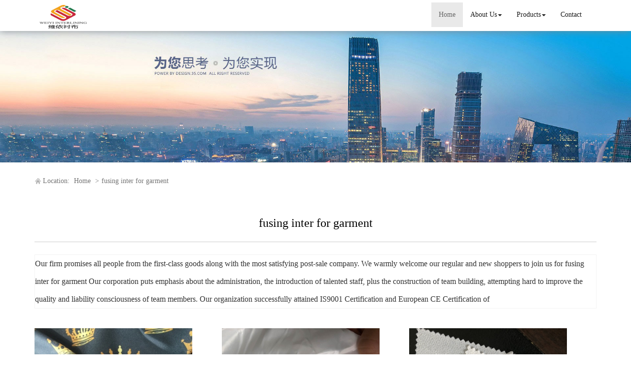

--- FILE ---
content_type: text/html; charset=utf-8
request_url: http://www.acxwytex.com/buy-fusing-inter-for-garment.html
body_size: 9703
content:
<!DOCTYPE html>
<html>
<head>
<meta charset="utf-8" />
<meta name="renderer" content="webkit">
<meta http-equiv="X-UA-Compatible" content="IE=edge,chrome=1">
<meta name="viewport" content="width=device-width, initial-scale=1.0, user-scalable=0, minimal-ui">
<title>fusing inter for garment China Manufacture, Exporter, Supplier</title>

<meta name="keywords" content="fusing inter for garment" />
<meta name="description" content="China fusing inter for garment Manufacture, choose the high quality fusing inter for garment from China" />
<link rel="canonical" href="http://www.acxwytex.com/buy-fusing-inter-for-garment.html" />

<link rel="icon" href="" type="image/x-icon" />
<link rel="shortcut icon" href="" type="image/x-icon" />
<link href="/template/f_169_visual/skin/css/bootstrap.min.css" rel="stylesheet">
<link href="data:text/css;charset=utf-8," data-href="/template/f_169_visual/skin/css/bootstrap-theme.min.css" rel="stylesheet" id="bs-theme-stylesheet">
<link href="/template/f_169_visual/skin/css/style.css" rel="stylesheet">
<link href="/template/f_169_visual/skin/css/add.css" rel="stylesheet">
<link href="/template/f_169_visual/skin/css/clear.css" rel="stylesheet">
<link href="/template/f_169_visual/skin/css/bootstrap-submenu.css" rel="stylesheet">
<link href="/template/f_169_visual/skin/js/slide/bootstrap-touch-slider.css" rel="stylesheet" media="all">
<link href="/template/f_169_visual/skin/css/font-awesome.css" rel="stylesheet">
<link href="/template/f_169_visual/skin/css/new.css" rel="stylesheet">
<script src="/template/f_169_visual/skin/js/jquery.min.js"></script>
<script type="text/javascript" src="/template/f_169_visual/skin/js/jquery-migrate-1.3.0.js"></script>
<script type="text/javascript">
<!--
$(window).load(function() { 
  $('img').each(function() {
    if (!this.complete || typeof this.naturalWidth == "undefined" || this.naturalWidth == 0) { 
      this.src = '/images/nopic.gif'; 
      } 
   });
});
//-->
</script>
</head>
<body>
<div class="view-html">
<div class="container-fluid clearfix column navbar navbar-default layout_152551">
<button type="button" class="navbar-toggle collapsed" data-toggle="collapse" data-target="#navbar" aria-expanded="false">
 <span class="sr-only">网站名称</span><span class="icon-bar"></span><span class="icon-bar"></span><span class="icon-bar"></span>
</button>
<div class="container">
<div id="navbar" class="navbar-collapse collapse">
<ul class="nav navbar-nav">
<li class="oen active"><a href="/">Home</a></li>
<li class="oen dropdown">
<a href="/changxing-weiyi-textile-technology-co-ltd.html" class="toogle" >About Us<span class="caret"></span></a>
<ul class="two dropdown-menu">
<li>
<a title="Certificates" href="/certificate.html"
 >Certificates</a>
</li>
<li>
<a title="Company Show" href="/factory.html"
 >Company Show</a>
</li>
</ul>
</li>
<li class="oen dropdown">
<a href="/products.html" class="toogle" >Products<span class="caret"></span></a>
<ul class="two dropdown-menu">
<li>
<a title="Interlining and Fabric" href="interlining-and-fabric-c1547891.html"
 >Interlining and Fabric</a>
</li>
<li class="dropdown-submenu">
<a title="Woven Fusible Interlining" href="woven-fusible-interlining-c1553547.html"
 class="toogle">Woven Fusible Interlining</a>
<ul class="three dropdown-menu">
<li>
<a title="Low Temperature Fusible Interlining For Leather" href="low-temperature-fusible-interlining-for-leather-c1553548.html"
 >Low Temperature Fusible Interlining For Leather</a>
</li>
<li>
<a title="Printed Fusible Interlining" href="printed-interlining-c1553549.html"
 >Printed Fusible Interlining</a>
</li>
<li>
<a title="Elastic Interlining" href="elastic-interlining-c1553550.html"
 >Elastic Interlining</a>
</li>
<li>
<a title="Super Thin And Light Woven Fusible Interlining" href="super-thin-and-light-woven-fusible-interlining-c1553597.html"
 >Super Thin And Light Woven Fusible Interlining</a>
</li>
<li>
<a title="Thin And Light Woven Fusible Interlining" href="thin-and-light-woven-fusible-interlining-c1553598.html"
 >Thin And Light Woven Fusible Interlining</a>
</li>
<li>
<a title="Moderately Thick Woven Fusible Interlining" href="moderately-thick-woven-fusible-interlining-c1553599.html"
 >Moderately Thick Woven Fusible Interlining</a>
</li>
<li>
<a title="Thick Woven Fusible Interlining" href="thick-woven-fusible-interlining-c1553600.html"
 >Thick Woven Fusible Interlining</a>
</li>
<li>
<a title="Tricot Interlining" href="tricot-interlining-c1553601.html"
 >Tricot Interlining</a>
</li>
</ul>
</li>
<li class="dropdown-submenu">
<a title="Non Woven Fusible Interlining" href="non-woven-fusible-interlining-c1553577.html"
 class="toogle">Non Woven Fusible Interlining</a>
<ul class="three dropdown-menu">
<li>
<a title="Shirt Fusible Interlining" href="shirt-fusible-interlining-c1553578.html"
 >Shirt Fusible Interlining</a>
</li>
<li>
<a title="Waist Band Interlining" href="waist-band-interlining-c1553579.html"
 >Waist Band Interlining</a>
</li>
<li>
<a title="Collar Fusible Interlining" href="collar-fusible-interlining-c1553580.html"
 >Collar Fusible Interlining</a>
</li>
<li>
<a title="Hat Interlining" href="hat-interlining-c1553581.html"
 >Hat Interlining</a>
</li>
<li>
<a title="Embroidery Backing Paper Interlining" href="embroidery-backing-paper-interlining-c1553582.html"
 >Embroidery Backing Paper Interlining</a>
</li>
<li>
<a title="Soft Spunlace For Wet Wipes" href="soft-spunlace-for-wet-wipes-c1553583.html"
 >Soft Spunlace For Wet Wipes</a>
</li>
<li>
<a title="Thin And Light Non-woven Fusible Interlining" href="thin-and-light-non-woven-fusible-interlining-c1553602.html"
 >Thin And Light Non-woven Fusible Interlining</a>
</li>
<li>
<a title="Moderately Thick Non-woven Fusible Interlining" href="moderately-thick-non-woven-fusible-interlining-c1553603.html"
 >Moderately Thick Non-woven Fusible Interlining</a>
</li>
<li>
<a title="Thick Non-woven Fusible Interlining" href="thick-non-woven-fusible-interlining-c1553604.html"
 >Thick Non-woven Fusible Interlining</a>
</li>
<li>
<a title="Stitched Non-woven Fusible Interlining" href="stitched-non-woven-fusible-interlining-c1553605.html"
 >Stitched Non-woven Fusible Interlining</a>
</li>
</ul>
</li>
<li>
<a title="Warp Knitted Interlining" href="warp-knitted-interlining-c1553584.html"
 >Warp Knitted Interlining</a>
</li>
<li>
<a title="Tricot Fusible Interlining" href="tricot-fusible-interlining-c1553585.html"
 >Tricot Fusible Interlining</a>
</li>
<li>
<a title="Circular Knitted Stretch Interlining" href="circular-knitted-stretch-interlining-c1553586.html"
 >Circular Knitted Stretch Interlining</a>
</li>
<li>
<a title="Plain Knitting Interlining" href="plain-knitting-interlining-c1553587.html"
 >Plain Knitting Interlining</a>
</li>
<li>
<a title="Twill Knitting Interlining" href="twill-knitting-interlining-c1553588.html"
 >Twill Knitting Interlining</a>
</li>
<li class="dropdown-submenu">
<a title="Composite Bonded Fabric" href="composite-bonded-fabric-c1553589.html"
 class="toogle">Composite Bonded Fabric</a>
<ul class="three dropdown-menu">
<li>
<a title="TPU Laminated Fabric" href="tpu-laminated-fabric-c1553593.html"
 >TPU Laminated Fabric</a>
</li>
<li>
<a title="2in1 Laminated Fabric" href="2in1-laminated-fabric-c1553620.html"
 >2in1 Laminated Fabric</a>
</li>
<li>
<a title="3in1 Laminated Fabric" href="3in1-laminated-fabric-c1553621.html"
 >3in1 Laminated Fabric</a>
</li>
</ul>
</li>
<li>
<a title="Peach Skin Fabric" href="peach-skin-fabric-c1553594.html"
 >Peach Skin Fabric</a>
</li>
<li>
<a title="Down Proof Lining Fabric" href="gall-bladder-for-down-coat-c1553596.html"
 >Down Proof Lining Fabric</a>
</li>
<li class="dropdown-submenu">
<a title="Fusible Interlining For Special Fabric" href="fusible-interlining-for-special-fabric-c1553606.html"
 class="toogle">Fusible Interlining For Special Fabric</a>
<ul class="three dropdown-menu">
<li>
<a title="Super Thin And Light Fusible Interlining" href="super-thin-and-light-fusible-interlining-c1553607.html"
 >Super Thin And Light Fusible Interlining</a>
</li>
<li>
<a title="Thin And Light Fusible Interlining" href="thin-and-light-fusible-interlining-c1553608.html"
 >Thin And Light Fusible Interlining</a>
</li>
<li>
<a title="Resin Interlining" href="resin-interlining-c1553610.html"
 >Resin Interlining</a>
</li>
<li>
<a title="100% Cotton Interlining" href="100-cotton-interlining-c1553611.html"
 >100% Cotton Interlining</a>
</li>
<li>
<a title="T/C Interlining" href="t-c-interlining-c1553612.html"
 >T/C Interlining</a>
</li>
<li>
<a title="Thick Fusible Interlining For Special Fabric" href="thick-fusible-interlining-for-special-fabric-c1553619.html"
 >Thick Fusible Interlining For Special Fabric</a>
</li>
</ul>
</li>
<li class="dropdown-submenu">
<a title="Seamless Fabric For Down Jacket" href="seamless-fabric-for-down-jacket-c1553614.html"
 class="toogle">Seamless Fabric For Down Jacket</a>
<ul class="three dropdown-menu">
<li>
<a title="2 Layers Shell Fabric" href="2-layers-shell-fabric-c1553615.html"
 >2 Layers Shell Fabric</a>
</li>
<li>
<a title="Multilayer Knitted Shell Fabric" href="multilayer-knitted-shell-fabric-c1553616.html"
 >Multilayer Knitted Shell Fabric</a>
</li>
<li>
<a title="3D Pattern Shell Fabric" href="3d-pattern-shell-fabric-c1553617.html"
 >3D Pattern Shell Fabric</a>
</li>
</ul>
</li>
<li>
<a title="Hotmelt Glue Film" href="hotmelt-glue-film-c1553618.html"
 >Hotmelt Glue Film</a>
</li>
<li>
<a title="Prevention Materials" href="prevention-materials-c1554625.html"
 >Prevention Materials</a>
</li>
</ul>
</li>
<li class="oen">
<a href="/contact.html"  >Contact</a>
</li>
</ul>
</div><div class="row layout_315462" style="float: left;">
 <a href="/" class="navbar-brand text-center"><img src="//img.nbxc.com/company/80/8beb41d47a60c40581183a19164430.jpg" class="img-responsive" alt="Changxing Weiyi Textile Technology Co., Ltd"></a>
</div>
</div>
<div class="top-nav-right navbar-right layout_602435"><ul></ul></div>
</div>
</div>



<div class="view-html">
<div class="container-fluid clearfix layout_262063">
<div class="row column">
<div class="column visual-slide">
<div class="nslide item">
    <img src="/template/f_169_visual/skin/images/base/s1.jpg" alt="" class="slide-image">
</div>
<style>
   .nslide img{
       margin: auto;
       width: 100%!important;
       line-height: 1;
       display: block;
       max-width: 100%;
       height: auto;
   }
</style></div>
</div>
</div>
<div class="container-fluid clearfix layout_67908" style="margin-top: 15px; margin-bottom: 15px;">
<div class="row column">
<div class="container clearfix layout_863630">
<div class="row column">
<div class="column visual-category-notifications">


<div class="mianbao">



<span>Location:</span>


<a href="/">Home</a>

&gt;<a href="buy-fusing-inter-for-garment.html">fusing inter for garment</a>

<!---->





</div>
</div>
</div>
</div>
</div>
</div>
<div class="container-fluid clearfix layout_564394 text-center text-bold" style="font-size: 20px; color: rgb(0, 0, 0); margin-top: 30px; margin-bottom: 15px;">
<div class="row column">
<div class="container clearfix layout_439253">
<div class="row column">
<div class="column visual-conent-title">
<h1 class="content-title" style="font-size: 24px;">
fusing inter for garment</h1>
</div>
</div>
</div>
</div>
</div>
<div class="container-fluid clearfix layout_610181" style="margin-top: 0px;">
<div class="row column">
<div class="container clearfix layout_148235 text-center text-bold" style="font-size: 20px; color: rgb(0, 0, 0);">
<div class="row column"><div class="hr"></div></div>
</div>
</div>
</div>

<div class="container-fluid clearfix layout_617573" style="margin-top: 15px; margin-bottom: 15px;">
<div class="row column">
<div class="container clearfix layout_903271">
<div class="row column">
<div class="column visual-category-title">
<div class="row" style="border: solid 1px #f3f3f3; background: #FFFFFF;ox-sizing: border-box;line-height: 36px;font-size: 16px;margin-bottom: 10px;margin-top: 10px;">
Our firm promises all people from the first-class goods along with the most satisfying post-sale company. We warmly welcome our regular and new shoppers to join us for <a href="buy-fusing-inter-for-garment.html">fusing inter for garment</a> Our corporation puts emphasis about the administration, the introduction of talented staff, plus the construction of team building, attempting hard to improve the quality and liability consciousness of team members. Our organization successfully attained IS9001 Certification and European CE Certification of</div>
</div>
</div>
</div>
</div>
</div>
<div class="container-fluid clearfix layout_264706">
<div class="row column">
<div class="container clearfix layout_629032">
<div class="row column">
<div class="row ny_box5" style="padding-top: 15px;">
 <div class="post-masonry col-xs-12 col-sm-6 col-md-4">
<a href="100-polyester-fashion-and-soft-suit-printed-lining-p57619256.html" class="img-auto"><img class="img-responsive" alt="100% Polyester Fashion and Soft Suit Printed Lining" src="//img.nbxc.com/product/e6/52/30/6737056384847d9bd64d5686fb.jpg@4e_360w_360h.src" onerror="onerror_pic(this)"/></a>
<h5>
100% Polyester Fashion and Soft Suit Printed Lining</h5>
<p>
<div class="contact_us">
<a rel="nofollow" href="/inquiry-57619256.html?fromcms=1&msgfrom=373">
<img  src="../../../images/youjian.png" alt="">
Contact Now
</a>
</div>
</p>
</div>  <div class="post-masonry col-xs-12 col-sm-6 col-md-4">
<a href="gall-bladder-down-proof-lining-for-downcoat-p57536746.html" class="img-auto"><img class="img-responsive" alt="Gall Bladder Down Proof Lining for Downcoat" src="//img.nbxc.com/product/0f/1a/c1/a1998d4710f2f7c9e7554dda6b.jpg@4e_360w_360h.src" onerror="onerror_pic(this)"/></a>
<h5>
Gall Bladder Down Proof Lining for Downcoat</h5>
<p>
<div class="contact_us">
<a rel="nofollow" href="/inquiry-57536746.html?fromcms=1&msgfrom=373">
<img  src="../../../images/youjian.png" alt="">
Contact Now
</a>
</div>
</p>
</div>  <div class="post-masonry col-xs-12 col-sm-6 col-md-4">
<a href="factory-supply-100-cotton-shirt-fusible-woven-interlining-p57536745.html" class="img-auto"><img class="img-responsive" alt="Factory supply 100%cotton shirt fusible woven interlining" src="//img.nbxc.com/product/e3/39/9b/c1d200302b39e7b9cb8af5b746.jpg@4e_360w_360h.src" onerror="onerror_pic(this)"/></a>
<h5>
Factory supply 100%cotton shirt fusible woven interlining</h5>
<p>
<div class="contact_us">
<a rel="nofollow" href="/inquiry-57536745.html?fromcms=1&msgfrom=373">
<img  src="../../../images/youjian.png" alt="">
Contact Now
</a>
</div>
</p>
</div>  <div class="post-masonry col-xs-12 col-sm-6 col-md-4">
<a href="hi-tech-fusible-woven-interlining-p57536743.html" class="img-auto"><img class="img-responsive" alt="Hi- tech  Fusible woven Interlining" src="//img.nbxc.com/product/91/92/58/d655a76187615f32c5e60ebb44.jpg@4e_360w_360h.src" onerror="onerror_pic(this)"/></a>
<h5>
Hi- tech  Fusible woven Interlining</h5>
<p>
<div class="contact_us">
<a rel="nofollow" href="/inquiry-57536743.html?fromcms=1&msgfrom=373">
<img  src="../../../images/youjian.png" alt="">
Contact Now
</a>
</div>
</p>
</div>  <div class="post-masonry col-xs-12 col-sm-6 col-md-4">
<a href="non-woven-double-adhesive-paper-interlining-p57536721.html" class="img-auto"><img class="img-responsive" alt="Non Woven  Double Adhesive Paper Interlining" src="//img.nbxc.com/product/1c/1d/3d/f9a394a5b84de94aefb8d43b05.jpg@4e_360w_360h.src" onerror="onerror_pic(this)"/></a>
<h5>
Non Woven  Double Adhesive Paper Interlining</h5>
<p>
<div class="contact_us">
<a rel="nofollow" href="/inquiry-57536721.html?fromcms=1&msgfrom=373">
<img  src="../../../images/youjian.png" alt="">
Contact Now
</a>
</div>
</p>
</div>  <div class="post-masonry col-xs-12 col-sm-6 col-md-4">
<a href="stretch-non-woven-fusible-interlining-p57536720.html" class="img-auto"><img class="img-responsive" alt="Stretch Non-woven Fusible Interlining" src="//img.nbxc.com/product/80/ab/9f/24f4baccffb5d4e534ec7bf0aa.jpg@4e_360w_360h.src" onerror="onerror_pic(this)"/></a>
<h5>
Stretch Non-woven Fusible Interlining</h5>
<p>
<div class="contact_us">
<a rel="nofollow" href="/inquiry-57536720.html?fromcms=1&msgfrom=373">
<img  src="../../../images/youjian.png" alt="">
Contact Now
</a>
</div>
</p>
</div>  <div class="post-masonry col-xs-12 col-sm-6 col-md-4">
<a href="polyester-embroidery-backing-interlining-p57536719.html" class="img-auto"><img class="img-responsive" alt="Polyester Embroidery Backing Interlining" src="//img.nbxc.com/product/b8/fc/29/e866a1de209502f5ba1f60d30d.jpg@4e_360w_360h.src" onerror="onerror_pic(this)"/></a>
<h5>
Polyester Embroidery Backing Interlining</h5>
<p>
<div class="contact_us">
<a rel="nofollow" href="/inquiry-57536719.html?fromcms=1&msgfrom=373">
<img  src="../../../images/youjian.png" alt="">
Contact Now
</a>
</div>
</p>
</div>  <div class="post-masonry col-xs-12 col-sm-6 col-md-4">
<a href="2019new-design-top-quality-non-woven-interlining-p57536718.html" class="img-auto"><img class="img-responsive" alt="2019New Design Top Quality Non Woven  Interlining" src="//img.nbxc.com/product/1a/46/55/f917789bf8373731fe974c4ed9.jpg@4e_360w_360h.src" onerror="onerror_pic(this)"/></a>
<h5>
2019New Design Top Quality Non Woven  Interlining</h5>
<p>
<div class="contact_us">
<a rel="nofollow" href="/inquiry-57536718.html?fromcms=1&msgfrom=373">
<img  src="../../../images/youjian.png" alt="">
Contact Now
</a>
</div>
</p>
</div>  <div class="post-masonry col-xs-12 col-sm-6 col-md-4">
<a href="100-polyester-custom-color-non-woven-interlining-p57536717.html" class="img-auto"><img class="img-responsive" alt="100% Polyester Custom Color Non Woven Interlining" src="//img.nbxc.com/product/a1/39/15/4628c7d17923ca75967f4395ad.jpg@4e_360w_360h.src" onerror="onerror_pic(this)"/></a>
<h5>
100% Polyester Custom Color Non Woven Interlining</h5>
<p>
<div class="contact_us">
<a rel="nofollow" href="/inquiry-57536717.html?fromcms=1&msgfrom=373">
<img  src="../../../images/youjian.png" alt="">
Contact Now
</a>
</div>
</p>
</div>  <div class="post-masonry col-xs-12 col-sm-6 col-md-4">
<a href="double-sided-non-woven-interlining-p57536716.html" class="img-auto"><img class="img-responsive" alt="Double Sided Non Woven Interlining" src="//img.nbxc.com/product/76/6b/b6/389ff01cc93a44e3a528d8d610.jpg@4e_360w_360h.src" onerror="onerror_pic(this)"/></a>
<h5>
Double Sided Non Woven Interlining</h5>
<p>
<div class="contact_us">
<a rel="nofollow" href="/inquiry-57536716.html?fromcms=1&msgfrom=373">
<img  src="../../../images/youjian.png" alt="">
Contact Now
</a>
</div>
</p>
</div>  <div class="post-masonry col-xs-12 col-sm-6 col-md-4">
<a href="2019-hot-selling-100-polyester-non-woven-foaming-interlining-p57536715.html" class="img-auto"><img class="img-responsive" alt="2019 Hot Selling 100 polyester Non-Woven Foaming Interlining" src="//img.nbxc.com/product/68/cd/0d/5e7e9c9fc006903b77304142b1.jpg@4e_360w_360h.src" onerror="onerror_pic(this)"/></a>
<h5>
2019 Hot Selling 100 polyester Non-Woven Foaming Interlining</h5>
<p>
<div class="contact_us">
<a rel="nofollow" href="/inquiry-57536715.html?fromcms=1&msgfrom=373">
<img  src="../../../images/youjian.png" alt="">
Contact Now
</a>
</div>
</p>
</div>  <div class="post-masonry col-xs-12 col-sm-6 col-md-4">
<a href="non-woven-paper-interlining-fabric-p57536714.html" class="img-auto"><img class="img-responsive" alt="Non Woven Paper Interlining Fabric" src="//img.nbxc.com/product/3b/10/f9/2d578d18e799bf2313be1390ef.jpg@4e_360w_360h.src" onerror="onerror_pic(this)"/></a>
<h5>
Non Woven Paper Interlining Fabric</h5>
<p>
<div class="contact_us">
<a rel="nofollow" href="/inquiry-57536714.html?fromcms=1&msgfrom=373">
<img  src="../../../images/youjian.png" alt="">
Contact Now
</a>
</div>
</p>
</div>  <div class="post-masonry col-xs-12 col-sm-6 col-md-4">
<a href="custom-design-wholesale-nonwoven-for-garment-p57536713.html" class="img-auto"><img class="img-responsive" alt="Custom Design Wholesale  Nonwoven for Garment" src="//img.nbxc.com/product/84/33/27/2265c37899cf00af78d3dc5804.jpg@4e_360w_360h.src" onerror="onerror_pic(this)"/></a>
<h5>
Custom Design Wholesale  Nonwoven for Garment</h5>
<p>
<div class="contact_us">
<a rel="nofollow" href="/inquiry-57536713.html?fromcms=1&msgfrom=373">
<img  src="../../../images/youjian.png" alt="">
Contact Now
</a>
</div>
</p>
</div>  <div class="post-masonry col-xs-12 col-sm-6 col-md-4">
<a href="oem-service-nonwoven-fusible-shirt-placket-interlining-p57536712.html" class="img-auto"><img class="img-responsive" alt="OEM Service  Nonwoven Fusible Shirt Placket Interlining" src="//img.nbxc.com/product/91/c7/4d/3d0120a4097c63919620298a32.jpg@4e_360w_360h.src" onerror="onerror_pic(this)"/></a>
<h5>
OEM Service  Nonwoven Fusible Shirt Placket Interlining</h5>
<p>
<div class="contact_us">
<a rel="nofollow" href="/inquiry-57536712.html?fromcms=1&msgfrom=373">
<img  src="../../../images/youjian.png" alt="">
Contact Now
</a>
</div>
</p>
</div>  <div class="post-masonry col-xs-12 col-sm-6 col-md-4">
<a href="1040hf-double-adhesive-chest-canvas-interlining-p57536711.html" class="img-auto"><img class="img-responsive" alt="1040hf Double Adhesive Chest Canvas Interlining" src="//img.nbxc.com/product/a4/fa/a6/f56261e47e901fb1d655156461.jpg@4e_360w_360h.src" onerror="onerror_pic(this)"/></a>
<h5>
1040hf Double Adhesive Chest Canvas Interlining</h5>
<p>
<div class="contact_us">
<a rel="nofollow" href="/inquiry-57536711.html?fromcms=1&msgfrom=373">
<img  src="../../../images/youjian.png" alt="">
Contact Now
</a>
</div>
</p>
</div>  <div class="post-masonry col-xs-12 col-sm-6 col-md-4">
<a href="double-dot-non-woven-fusible-interlining-fabric-p57536710.html" class="img-auto"><img class="img-responsive" alt="Double Dot Non Woven Fusible Interlining Fabric" src="//img.nbxc.com/product/8e/62/cb/dc11260c6ede503b2e7cd5233a.jpg@4e_360w_360h.src" onerror="onerror_pic(this)"/></a>
<h5>
Double Dot Non Woven Fusible Interlining Fabric</h5>
<p>
<div class="contact_us">
<a rel="nofollow" href="/inquiry-57536710.html?fromcms=1&msgfrom=373">
<img  src="../../../images/youjian.png" alt="">
Contact Now
</a>
</div>
</p>
</div>  <div class="post-masonry col-xs-12 col-sm-6 col-md-4">
<a href="100-polyester-custom-20-90gsm-nonwoven-microdot-interlining-p57536709.html" class="img-auto"><img class="img-responsive" alt="100% Polyester Custom 20-90gsm Nonwoven Microdot Interlining" src="//img.nbxc.com/product/b8/fc/29/e866a1de209502f5ba1f60d30d.jpg@4e_360w_360h.src" onerror="onerror_pic(this)"/></a>
<h5>
100% Polyester Custom 20-90gsm Nonwoven Microdot Interlining</h5>
<p>
<div class="contact_us">
<a rel="nofollow" href="/inquiry-57536709.html?fromcms=1&msgfrom=373">
<img  src="../../../images/youjian.png" alt="">
Contact Now
</a>
</div>
</p>
</div>  <div class="post-masonry col-xs-12 col-sm-6 col-md-4">
<a href="thailand-market-wholesale-color-woven-fusible-interlining-p57536708.html" class="img-auto"><img class="img-responsive" alt="Thailand Market Wholesale Color Woven Fusible Interlining" src="//img.nbxc.com/product/9c/c3/f8/9693f8470a2df22a4911c4de3d.jpg@4e_360w_360h.src" onerror="onerror_pic(this)"/></a>
<h5>
Thailand Market Wholesale Color Woven Fusible Interlining</h5>
<p>
<div class="contact_us">
<a rel="nofollow" href="/inquiry-57536708.html?fromcms=1&msgfrom=373">
<img  src="../../../images/youjian.png" alt="">
Contact Now
</a>
</div>
</p>
</div>  <div class="post-masonry col-xs-12 col-sm-6 col-md-4">
<a href="20-90-gsm-non-woven-fusing-paper-interlining-p57536707.html" class="img-auto"><img class="img-responsive" alt="20-90 GSM Non Woven Fusing Paper Interlining" src="//img.nbxc.com/product/27/c8/d0/0472cf365169fab3a07d3bae32.jpg@4e_360w_360h.src" onerror="onerror_pic(this)"/></a>
<h5>
20-90 GSM Non Woven Fusing Paper Interlining</h5>
<p>
<div class="contact_us">
<a rel="nofollow" href="/inquiry-57536707.html?fromcms=1&msgfrom=373">
<img  src="../../../images/youjian.png" alt="">
Contact Now
</a>
</div>
</p>
</div>  <div class="post-masonry col-xs-12 col-sm-6 col-md-4">
<a href="polyester-stretch-non-woven-microdot-fusible-interlining-p57536706.html" class="img-auto"><img class="img-responsive" alt="Polyester Stretch Non Woven Microdot Fusible Interlining" src="//img.nbxc.com/product/f7/d4/92/f9f990b85c988e95aa827d0122.jpg@4e_360w_360h.src" onerror="onerror_pic(this)"/></a>
<h5>
Polyester Stretch Non Woven Microdot Fusible Interlining</h5>
<p>
<div class="contact_us">
<a rel="nofollow" href="/inquiry-57536706.html?fromcms=1&msgfrom=373">
<img  src="../../../images/youjian.png" alt="">
Contact Now
</a>
</div>
</p>
</div>  <div class="post-masonry col-xs-12 col-sm-6 col-md-4">
<a href="embroidery-non-woven-double-sided-fusible-interlining-p57536705.html" class="img-auto"><img class="img-responsive" alt="Embroidery  Non Woven Double Sided Fusible Interlining" src="//img.nbxc.com/product/a4/9a/63/4776c4ec9b00991f89e4c45422.jpg@4e_360w_360h.src" onerror="onerror_pic(this)"/></a>
<h5>
Embroidery  Non Woven Double Sided Fusible Interlining</h5>
<p>
<div class="contact_us">
<a rel="nofollow" href="/inquiry-57536705.html?fromcms=1&msgfrom=373">
<img  src="../../../images/youjian.png" alt="">
Contact Now
</a>
</div>
</p>
</div>  <div class="post-masonry col-xs-12 col-sm-6 col-md-4">
<a href="oeko-tex-standard-1025hf-paper-microdot-fusing-nonwoven-p57536704.html" class="img-auto"><img class="img-responsive" alt="OEKO-Tex Standard 1025hf Paper Microdot Fusing Nonwoven" src="//img.nbxc.com/product/ff/36/78/03720849f4558c3dec50ebbdd8.jpg@4e_360w_360h.src" onerror="onerror_pic(this)"/></a>
<h5>
OEKO-Tex Standard 1025hf Paper Microdot Fusing Nonwoven</h5>
<p>
<div class="contact_us">
<a rel="nofollow" href="/inquiry-57536704.html?fromcms=1&msgfrom=373">
<img  src="../../../images/youjian.png" alt="">
Contact Now
</a>
</div>
</p>
</div>  <div class="post-masonry col-xs-12 col-sm-6 col-md-4">
<a href="high-quality-garment-accessories-nonwoven-tie-interlining-p57536703.html" class="img-auto"><img class="img-responsive" alt="High Quality  Garment Accessories Nonwoven Tie Interlining" src="//img.nbxc.com/product/18/94/59/77e1800ab380efeb6ac665f288.jpg@4e_360w_360h.src" onerror="onerror_pic(this)"/></a>
<h5>
High Quality  Garment Accessories Nonwoven Tie Interlining</h5>
<p>
<div class="contact_us">
<a rel="nofollow" href="/inquiry-57536703.html?fromcms=1&msgfrom=373">
<img  src="../../../images/youjian.png" alt="">
Contact Now
</a>
</div>
</p>
</div>  <div class="post-masonry col-xs-12 col-sm-6 col-md-4">
<a href="custom-20-90gsm-polyester-non-woven-fusible-interlining-p57536702.html" class="img-auto"><img class="img-responsive" alt="Custom  20-90gsm Polyester Non Woven Fusible Interlining" src="//img.nbxc.com/product/88/cd/3f/7112cc069c6504304e469be809.jpg@4e_360w_360h.src" onerror="onerror_pic(this)"/></a>
<h5>
Custom  20-90gsm Polyester Non Woven Fusible Interlining</h5>
<p>
<div class="contact_us">
<a rel="nofollow" href="/inquiry-57536702.html?fromcms=1&msgfrom=373">
<img  src="../../../images/youjian.png" alt="">
Contact Now
</a>
</div>
</p>
</div> </div>
</div>
</div>
</div>
</div>
<div class="container-fluid clearfix layout_676599" style="margin-top: 15px; margin-bottom: 15px;">
<div class="row column">
<div class="container clearfix layout_158624">
<div class="row column"><div class="hr"></div></div>
</div>
</div>
</div>
<div class="container-fluid clearfix layout_275539" style="margin-top: 15px; margin-bottom: 15px;">
<div class="row column">
<div class="container clearfix layout_875600">
<div class="row column">
<a href="woven-fusible-interlining-c1553547.html">Woven Fusible Interlining</a>>
<a href="moderately-thick-woven-fusible-interlining-c1553599.html">Moderately Thick Woven Fusible Interlining</a>>
<a href="plain-weave-woven-fusible-interfacing-p57536303.html"> <font style="color:;">Plain weave woven fusible interfacing</font> </a><br />
<a href="non-woven-fusible-interlining-c1553577.html">Non Woven Fusible Interlining</a>>
<a href="moderately-thick-non-woven-fusible-interlining-c1553603.html">Moderately Thick Non-woven Fusible Interlining</a>>
<a href="20-90gsm-trousers-pa-pes-hot-rolling-nonwoven-fusible-lining-p57536356.html"> <font style="color:;">20-90gsm trousers PA/PES hot rolling nonwoven fusible lining</font> </a><br />
<a href="woven-fusible-interlining-c1553547.html">Woven Fusible Interlining</a>>
<a href="moderately-thick-woven-fusible-interlining-c1553599.html">Moderately Thick Woven Fusible Interlining</a>>
<a href="custom-print-polyester-business-necktie-coated-interlining-p57536496.html"> <font style="color:;">Custom Print Polyester Business Necktie Coated Interlining</font> </a><br />
<a href="woven-fusible-interlining-c1553547.html">Woven Fusible Interlining</a>>
<a href="thick-woven-fusible-interlining-c1553600.html">Thick Woven Fusible Interlining</a>>
<a href="eco-friendly-100-cotton-woven-fusible-interlining-p57536501.html"> <font style="color:;">Eco-friendly 100% Cotton Woven Fusible Interlining</font> </a><br />
<a href="non-woven-fusible-interlining-c1553577.html">Non Woven Fusible Interlining</a>>
<a href="embroidery-backing-paper-interlining-c1553582.html">Embroidery Backing Paper Interlining</a>>
<a href="business-suit-embroidery-nonwoven-fusing-interlining-p57536545.html"> <font style="color:;">Business Suit Embroidery Nonwoven Fusing Interlining</font> </a><br />
<a href="woven-fusible-interlining-c1553547.html">Woven Fusible Interlining</a>>
<a href="moderately-thick-woven-fusible-interlining-c1553599.html">Moderately Thick Woven Fusible Interlining</a>>
<a href="polyester-eco-friendly-microdot-woven-fusing-interlining-p57536559.html"> <font style="color:;">Polyester Eco Friendly Microdot Woven Fusing Interlining</font> </a><br />
<a href="non-woven-fusible-interlining-c1553577.html">Non Woven Fusible Interlining</a>>
<a href="moderately-thick-non-woven-fusible-interlining-c1553603.html">Moderately Thick Non-woven Fusible Interlining</a>>
<a href="eco-friendly-nonwoven-apparel-double-side-fusing-interlining-p57536579.html"> <font style="color:;">Eco-friendly Nonwoven Apparel Double Side Fusing Interlining</font> </a><br />
<a href="woven-fusible-interlining-c1553547.html">Woven Fusible Interlining</a>>
<a href="thin-and-light-woven-fusible-interlining-c1553598.html">Thin And Light Woven Fusible Interlining</a>>
<a href="20-90-gsm-shirts-microdot-fusible-interlining-p57536603.html"> <font style="color:;">20-90 gsm Shirts Microdot Fusible Interlining</font> </a><br />
<a href="non-woven-fusible-interlining-c1553577.html">Non Woven Fusible Interlining</a>>
<a href="thick-non-woven-fusible-interlining-c1553604.html">Thick Non-woven Fusible Interlining</a>>
<a href="oeko-standard-microdot-non-woven-fusible-interlining-p57536609.html"> <font style="color:;">OEKO Standard Microdot Non Woven  Fusible Interlining</font> </a><br />
<a href="non-woven-fusible-interlining-c1553577.html">Non Woven Fusible Interlining</a>>
<a href="thick-non-woven-fusible-interlining-c1553604.html">Thick Non-woven Fusible Interlining</a>>
<a href="stock-lot-non-woven-fusible-interlining-in-garments-p57536610.html"> <font style="color:;">Stock Lot Non Woven Fusible Interlining in Garments</font> </a><br />
<a href="non-woven-fusible-interlining-c1553577.html">Non Woven Fusible Interlining</a>>
<a href="thick-non-woven-fusible-interlining-c1553604.html">Thick Non-woven Fusible Interlining</a>>
<a href="best-quality-20-90gsm-garment-non-woven-fusible-interlining-p57536612.html"> <font style="color:;">Best Quality 20-90GSM Garment Non Woven Fusible interlining</font> </a><br />
<a href="non-woven-fusible-interlining-c1553577.html">Non Woven Fusible Interlining</a>>
<a href="moderately-thick-non-woven-fusible-interlining-c1553603.html">Moderately Thick Non-woven Fusible Interlining</a>>
<a href="custom-20-90gsm-double-adhesive-nonwoven-fusible-interlining-p57536645.html"> <font style="color:;">Custom 20-90gsm Double Adhesive Nonwoven Fusible Interlining</font> </a><br />
<a href="non-woven-fusible-interlining-c1553577.html">Non Woven Fusible Interlining</a>>
<a href="collar-fusible-interlining-c1553580.html">Collar Fusible Interlining</a>>
<a href="polyester-non-woven-shirt-collar-stretch-fusible-interlining-p57536646.html"> <font style="color:;">Polyester Non Woven Shirt Collar Stretch Fusible Interlining</font> </a><br />
<a href="non-woven-fusible-interlining-c1553577.html">Non Woven Fusible Interlining</a>>
<a href="moderately-thick-non-woven-fusible-interlining-c1553603.html">Moderately Thick Non-woven Fusible Interlining</a>>
<a href="adhesive-nonwoven-stock-lot-thermo-fusing-interlining-p57536647.html"> <font style="color:;">Adhesive Nonwoven Stock lot Thermo Fusing Interlining</font> </a><br />
<a href="non-woven-fusible-interlining-c1553577.html">Non Woven Fusible Interlining</a>>
<a href="embroidery-backing-paper-interlining-c1553582.html">Embroidery Backing Paper Interlining</a>>
<a href="top-quality-embroidery-pocket-non-woven-fusible-interlining-p57536648.html"> <font style="color:;">Top Quality Embroidery Pocket Non Woven Fusible Interlining</font> </a><br />
<a href="non-woven-fusible-interlining-c1553577.html">Non Woven Fusible Interlining</a>>
<a href="moderately-thick-non-woven-fusible-interlining-c1553603.html">Moderately Thick Non-woven Fusible Interlining</a>>
<a href="100-polyester-double-dot-1040hf-nonwoven-interlining-p57536649.html"> <font style="color:;">100% Polyester Double Dot 1040hf Nonwoven Interlining</font> </a><br />
<p><br></p>
</div>
</div>
</div>
</div>
</div>

<div class="view-html">
<div class="container-fluid clearfix layout_31503" style="padding-top: 40px; padding-bottom: 40px; background-color: rgb(35, 56, 118);">
<div class="column">
<div class="container clearfix layout_768445">
<div class="column">
<div class="tag" style="margin-bottom: 40px;">
<div class="title10 foot-title10">
<h4><a title="contact us" href="/contact.html" target="_blank">Contact Info</a></h4>
<p>CONTACT US</p>
</div>
</div>
<div class="col-md-12 col-md-6 layout_287595">
<div class="row column">
<div class="layout_50728">
<div class="row column">
<div class="visual-custtag visual-sitename visual-inline-block" rel="config::get('sitename')" style="font-size: 18px; color: rgb(188, 192, 207); margin-bottom: 30px;">
<p>
Changxing Weiyi Textile Technology Co., Ltd</p>
</div>
</div>
</div>
<div class="clearfix layout_596076">
</div>
<div class="col_md12_left col-md-12 layout_410912" style="color: rgb(188, 192, 207); font-size: 14px;">
<div class="row column">
<div class=" visual-contact visual-inline-block">
<p>
Address: Xintang Road No.7, Huaxi Street, Changxing,Huzhou,Zhejiang</p>
<p>
Contact Person: Candice</p>
<p>
Phone：86-572-6871288</p>
<p>
Fax：86-572-6871288</p>

</div>
</div>
</div>
<div class="clearfix layout_511954" style="color: rgb(188, 192, 207); font-size: 14px;">
</div>
</div>
</div>
<div class="col-md-6 layout_492058">
<div class="row column">
<div class=" visual-guestbook" style="color: rgb(188, 192, 207);">

<form  name="form1" class="form_message" onsubmit="return false;">
Full name

        <input name="nickname" id="nickname" value="" class="guestbook_input" />
   




Contact Phone
<input name="guesttel" id="guestetel" value="" class="guestbook_input" />

Content
<textarea name="content" class="guestbook_textarea"></textarea>

    <div>
                    <input type='text' id="verify"  tabindex="3"  name="verify" style="display:inline-block;float:left;"/>
            
        <img src="/index.php?case=tool&act=verify" id="checkcode" onclick="this.src='/index.php?case=tool&act=verify&id='+Math.random()*5;" style="cursor:pointer;" alt="点击刷新验证码" align="absmiddle"/>
                
    </div>




 <script type="text/javascript">
     $(function(){
         $("#guestsubmit").click(function(){
             if($("#nickname").val()==''){
                 //alert('姓名不能为空');
                 alert('full name can not be empty!');
                 return false;
             }
             
             if($("#guestetel").val()==''){
                 //alert("联系电话不能为空");
                 alert("Contact Phone can not be empty!");
                 return false;
             }

             if($(".guestbook_textarea").val()==''){
                 //alert("内容不能为空");
                 alert("content can not be empty!");
                 return false;
             }

             if($("#verify").val()==''){
                 alert("Verification code can not be empty!");
                 //alert("验证码不能为空");
                 return false;
             }
    var url=window.location.href;


             $.ajax({
                 url:"/index.php?case=guestbook&act=index",
                 data:'nickname='+$("#nickname").val()+'&guesttel='+$("#guestetel").val()+'&content='+$(".guestbook_textarea").val()+'&submit='+'submission'+'&verify='+$("#verify").val()+'&url='+url,
                 dataType:'json',
                 type:'post',
                 success:function(data){
                     if(data.error ===0){
                         alert(data.success);
                         $("#nickname").val("");
                         $("#guestetel").val("");
                         $(".guestbook_textarea").val("");
                         $("#verify").val("");
                         $("#checkcode").trigger('click');

                     }else{
                         alert(data.error);
                         $("#checkcode").trigger('click');
                     }
                 }
             });

         });
     });


 </script>



<div class="blank20"></div>
<input type="submit" id="guestsubmit" name="submit" value="submission" class="guestbook_btn">
</form></div>
</div>
</div>
<div class="clearfix layout_29692">
</div>
</div>
</div>
</div>
</div>
</div>
<footer>
<div class="copyright">
<div class="container">
<div class="row">
<p>
© 2019 CHINA WAY. All Rights Reserved.<a href="" target="_blank">Changxing Weiyi Textile Technology Co., Ltd</a>,Inc. &nbsp;&nbsp;All Rights Reserved.&nbsp;&nbsp;<a href="/sitemap.xml" target="_blank">Sitemap</a>.&nbsp;&nbsp;<a href="/sitemap.html" target="_blank">Sitemap.html</a>
</p>
<p>
</p>
</div>
</div>
</div>
</footer>

<div class="home-links">
<div class="container">
<div class="row">
<strong>links：</strong>
<div class="links-a">
<a href="http://www.ahfmicrofiberfabric.com" target="_blank">Microfiber Fabrics</a>/
<a href="http://www.adingqiangtextile.com" target="_blank">Microfiber Fabric</a>/
<a href="http://www.azjhuide-microfiber.com" target="_blank">Home Textile Ultrasonic</a>/
<a href="http://www.acx-fabric.com" target="_blank">Tricot Brush Fabric</a>/
<a href="http://www.adowinbedding.com" target="_blank">Sweatshirt Blanket</a>/
<a href="http://www.asxzjjk.com" target="_blank">Sapphire Optical Window</a>/
<a href="http://www.awangjinnonwoven.com" target="_blank">Non Woven</a>/
<a href="http://www.amarkfil.com" target="_blank">Metllic Yarns</a>/
<a href="http://www.aseaskinwetsuit.com" target="_blank">Spearfishing Wetsuit</a>/
<a href="http://www.anewtexgarment.com" target="_blank">Ladies Wear</a>/
</div>
<div class="links-logo">
</div>
<div class="blank10"></div>
</div>
</div>
</div>

<!-- Bootstrap core Javascript
================================================== -->
<!-- Placed at the end of the document so the pages load faster -->
<script src="/template/f_169_visual/skin/js/bootstrap.min.js"></script>
<!-- Just to make our placeholder images work. Don't actually copy the next line! -->
<script src="/template/f_169_visual/skin/js/holder.min.js"></script>
<!-- IE10 viewport hack for Surface/desktop Windows 8 bug -->
<script src="/template/f_169_visual/skin/js/ie10-viewport-bug-workaround.js"></script>
<script src="/template/f_169_visual/skin/js/bootstrap-submenu.js"></script>

<!--[if lt IE 9]><!-->
<script src="/template/f_169_visual/skin/js/ie/html5shiv.min.js"></script>
<script src="/template/f_169_visual/skin/js/ie/respond.min.js"></script>
<![endif]-->



<!-- 图片滚动 -->
<script src="/template/f_169_visual/skin/js/owl.carousel.js"></script>



<!-- 幻灯 -->
<script src="/template/f_169_visual/skin/js/slide/jquery.touchSwipe.min.js"></script>
<script src="/template/f_169_visual/skin/js/slide/bootstrap-touch-slider.js"></script>

<!-- 繁简切换 -->

<!-- 左侧树形菜单 -->
<link rel="stylesheet" href="/template/f_169_visual/skin/js/left_menu_list/left_menu_list.css">
<script src="/template/f_169_visual/skin/js/left_menu_list/left_menu_list.js"></script>


<!-- 内容切换图片 -->
<link href="/template/f_169_visual/skin/js/lightgallery/css/lightgallery.css" rel="stylesheet">
<script src="/template/f_169_visual/skin/js/lightgallery/js/lightgallery.min.js"></script>
<script src="/template/f_169_visual/skin/js/lightgallery/js/lg-pager.min.js"></script>

<script src="/template/f_169_visual/skin/js/lightgallery/js/lg-fullscreen.min.js"></script>
<script src="/template/f_169_visual/skin/js/lightgallery/js/lg-zoom.min.js"></script>
<script src="/template/f_169_visual/skin/js/lightgallery/js/lg-hash.min.js"></script>

<script>
    lightGallery(document.getElementById('lightgallery'));
</script>

<!-- 内容文字大小 -->
<script src="/template/f_169_visual/skin/js/c_tool.js"></script>

<!-- 左侧树形菜单 -->
<link rel="stylesheet" href="/template/f_169_visual/skin/js/left_menu_list/left_menu_list.css">
<script src="/template/f_169_visual/skin/js/left_menu_list/left_menu_list.js"></script>



<script>
$(document).ready(function() {
  $("#owl-demo1").owlCarousel({
margin : 20,
nav : true,
dots : true,
loop : true,
autoplay : false,
responsive:{
320 : {items: 1},
480 : {items: 2},
768 : {items: 2},
992 : {items: 3},
1200 : {items: 3}
}
  });
});
</script>
<!-- 幻灯支持手势滑动 -->
<script type="text/javascript">
$('#bootstrap-touch-slider,#bootstrap-touch-cslider').bsTouchSlider();
</script>

</body>
</html>

--- FILE ---
content_type: text/css
request_url: http://www.acxwytex.com/template/f_169_visual/skin/js/left_menu_list/left_menu_list.css
body_size: 557
content:

.left_menu_list h5 {
    cursor: pointer;
    font-size:16px;
    padding:5px 0px;
}


.left_menu_list .opened-for-codepen {
    display: none;
}

h5.left_menu_list_two {padding:5px 0px 5px 5px;font-size:14px;}
h5.left_menu_list_three {padding:5px 0px 5px 10px;font-size:14px;}
h5.left_menu_list_four {padding:5px 0px 5px 15px;font-size:14px;}
h5.left_menu_list_five {padding:5px 0px 5px 20px;font-size:14px;}
h5.left_menu_list_six {padding:5px 0px 5px 25px;font-size:14px;}
h5.left_menu_list_seven {padding:5px 0px 5px 30px;font-size:14px;}